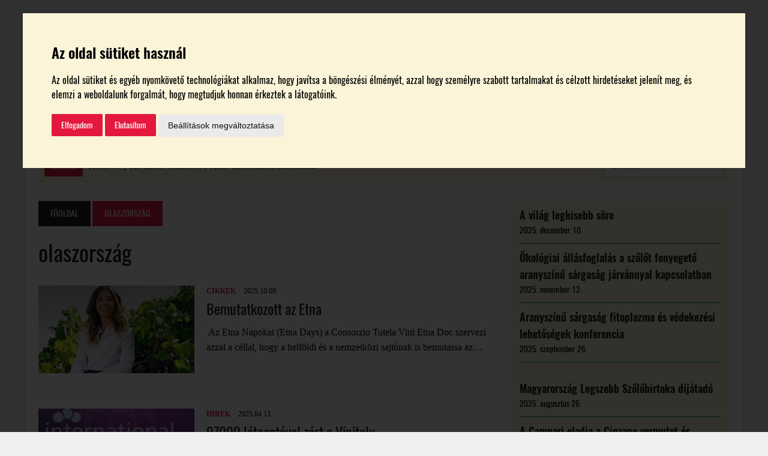

--- FILE ---
content_type: text/html; charset=UTF-8
request_url: https://borespiac.hu/tag/olaszorszag/
body_size: 17283
content:
<!DOCTYPE html><html class="no-js" dir="ltr" lang="hu" prefix="og: https://ogp.me/ns#"><head><meta charset="UTF-8"><meta name="viewport" content="width=device-width, initial-scale=1.0"><link rel="shortcut icon" href="https://borespiac.hu/favicon.ico" /><link rel="profile" href="https://gmpg.org/xfn/11" /> <script src="https://ajax.googleapis.com/ajax/libs/jquery/3.3.1/jquery.min.js"></script> <script>jQuery.noConflict();</script> <title>olaszország – Bor és Piac</title> <script>jQuery(document).ready(function(){
			windowh = jQuery(window).height();
			htmlh = jQuery('html').height();
			if(windowh > htmlh) {
				jQuery('footer').css({	'position' : 'fixed',
					'width' : '100%',
					'bottom' : '0'});
			}
		});</script> <script>jQuery(document).ready(function(){
			jQuery('span#address-copy').click(function(){

				var zip = jQuery('span.wpcf7-form-control-wrap.zip input').val();
				var city = jQuery('span.wpcf7-form-control-wrap.city input').val();
				var street = jQuery('span.wpcf7-form-control-wrap.street input').val();

				jQuery('span.wpcf7-form-control-wrap.zip-tr input').val(zip);
				jQuery('span.wpcf7-form-control-wrap.city-tr input').val(city);
				jQuery('span.wpcf7-form-control-wrap.street-tr input').val(street);

			});
		});</script> <script>jQuery(document).ready(function(){
			jQuery('.wineries #navbar a[href*=\\#]').on('click', function(event){     
				event.preventDefault();
				corr = 0;
				hash = this.hash
				jQuery('.wineries .set a').each(function(){
					if(jQuery(this).hasClass("active")) {
						corr = jQuery(this).next().height();
					}
				});
				jQuery('html,body').animate({scrollTop:jQuery(hash).offset().top - corr}, 500);
				jQuery(hash).children('a').click();
			});
		});</script> <script>jQuery(document).ready(function () {
			jQuery('span.vote.fb').click(function () {
				//console.log("ezazaaaaaaaaaaaaz");
				FB.getLoginStatus(function (o) {
					if (!o && o.status) return;
					if (o.status == 'connected') {
						jQuery('#vote-popup').show();
						jQuery('#overlay').show();
						jQuery('#form-vote input#userid').val(o.authResponse.userID);

						category = jQuery("#form-vote input#category").val();

						jQuery.ajax({
							type: "POST",
							url: ajaxurl,
							data: {
								action: "process_vote",
								userID: o.authResponse.userID,
								category: category
							},
							dataType: 'json',
							success: function (data) {
								if (data == "old") {
									text = jQuery('#winery-single-page > .single_winery_cat').text();
									jQuery('#vote-popup .popup_title').html(text + ' kategóriában már választott borászatot!');
									jQuery('#vote-popup > .vote-button').remove();
									jQuery('#form-vote').remove();
								}
							},
							error: function (errorThrown) {
								console.log("error");
							}
						});

						/*if(jQuery('span.vote.fb').length) {
							jQuery('#form-vote input#userid').val(o.authResponse.userID);
							jQuery('#form-vote').submit();
						}*/

					} else {
						jQuery('#fb-popup').show();
						jQuery('#overlay').show();
					}
				});
			});
			jQuery('#fb-popup #fb-login-button').click(function () {
				FB.login(function (o) {
					if (o.authResponse) {
						jQuery('#fb-popup').hide();
						jQuery('#form-vote input#userid').val(o.authResponse.userID);
						console.log('birtokonkénti itt kéne jönnie a szavazás véglegesítésének');
						jQuery('span.vote.fb').click();
					}
				});
			});
			jQuery('#fb-popup i.close').click(function () {
				jQuery('#fb-popup').hide();
				jQuery('#overlay').hide();
			});
			jQuery('#vote-popup .vote-button').click(function () {
				FB.getLoginStatus(function (o) {
					if (!o && o.status) return;
					if (o.status == 'connected') {
						jQuery('#form-vote input#userid').val(o.authResponse.userID);
						jQuery('#form-vote').submit();
					} else {
						return;
					}
				});
			});
			jQuery('#vote-popup i.close').click(function () {
				jQuery('#vote-popup').hide();
				jQuery('#overlay').hide();
			});
			jQuery('#success-popup i.close').click(function () {
				jQuery('#success-popup').hide();
				jQuery('#overlay').hide();
			});
		});</script> <script>jQuery(document).ready(function () {
			var winery_id, winery_title, winery_category;
			FB.getLoginStatus(function (o) {
				if (!o && o.status) return;
				if (o.status == 'connected') {
					CheckVotingStatus(o);
				}
			});
			jQuery('span.subvote.fb').click(function () {
				winery_id = this.id;
				winery_title = jQuery(this).attr("data_title");
				winery_category = jQuery(this).attr("data_category");
				console.log("winery_id: " + winery_id);
				console.log("winery_title: " + winery_title);
				console.log("winery_category: " + winery_category);
				FB.getLoginStatus(function (o) {
					if (!o && o.status) return;
					if (o.status == 'connected') {
						jQuery('#subvote-popup').show();
						jQuery('#overlay').show();
						jQuery('#form-subvote input#userid').val(o.authResponse.userID);
						jQuery('#form-subvote input#postid').val(winery_id);
						jQuery('#subvote-popup p.popup_title').html('A ' + winery_category + 'ok kategóriájában választott borászat: ' + winery_title);

						CheckVotingStatus(o);

					} else {
						jQuery('#fb-popup').show();
						jQuery('#overlay').show();
					}
				});
			});

			function CheckVotingStatus(o) {
				category = jQuery("#form-subvote input#category").val();

				jQuery.ajax({
					type: "POST",
					url: ajaxurl,
					data: {
						action: "process_vote",
						userID: o.authResponse.userID,
						category: category
					},
					dataType: 'json',
					success: function (data) {
						if (data.data == "old") {
							text = jQuery('#winery-single-page > .single_winery_cat').text();
							jQuery('#subvote-popup .popup_title').html(winery_category + ' kategóriában már választott borászatot!');
							jQuery('#subvote-popup > .vote-button').remove();
							jQuery('#form-subvote').remove();
							jQuery('span.subvote.fb').hide();					//jQuery('span[id*="sub_winery_vote_button"]').each(function(i,el) {jQuery(this).remove();});
							var voted_winery_title = 'Szavaztam: ' + jQuery('span[id="' + data.category + '"]').attr("data_title") + ' birtokra';
							jQuery('span.subvote.fb[id="' + data.category + '"]').show();
							jQuery('span.subvote.fb[id="' + data.category + '"]').html(voted_winery_title);
							jQuery('div.voted-winery').html(voted_winery_title);

						}
					},
					error: function (errorThrown) {
						console.log("error");
					}
				});

				/*if(jQuery('span.vote.fb').length) {
					jQuery('#form-vote input#userid').val(o.authResponse.userID);
					jQuery('#form-vote').submit();
				}*/

			}
			jQuery('#fb-popup #subvote-fb-login-button').click(function () {
				console.log('#subvote-fb-login-button clicked');
				FB.login(function (o) {
					if (o.authResponse) {
						jQuery('#fb-popup').hide();
						jQuery('#form-subvote input#userid').val(o.authResponse.userID);
						//console.log('itt kéne jönnie a szavazás véglegesítésének');
						jQuery('span.subvote.fb#' + winery_id).click();

					}
				});
			});
			jQuery('#fb-popup i.close').click(function () {
				jQuery('#fb-popup').hide();
				jQuery('#overlay').hide();
			});
			jQuery('#subvote-popup .vote-button').click(function () {
				FB.getLoginStatus(function (o) {
					if (!o && o.status) return;
					if (o.status == 'connected') {
						jQuery('#form-subvote input#userid').val(o.authResponse.userID);
						jQuery('#form-subvote').submit();

					} else {
						return;
					}
				});
			});
			jQuery('#subvote-popup i.close').click(function () {
				jQuery('#subvote-popup').hide();
				jQuery('#overlay').hide();
			});
			jQuery('#success-popup i.close').click(function () {
				jQuery('#success-popup').hide();
				jQuery('#overlay').hide();
			});
		});</script> <script>jQuery(document).ready(function(){

			/* Add Accordion */
			jQuery(".set > a").on("click", function(){
				if(jQuery(this).hasClass('active')){
					jQuery(this).removeClass("active");
					jQuery(this).siblings('.content').slideUp(200);
				}else{
					jQuery(".set > a").removeClass("active");
					jQuery(this).addClass("active");
					jQuery('.content').slideUp(200);
					jQuery(this).siblings('.content').slideDown(200);
				}

			});

			/* Banners margin */
			if (jQuery("#top_advert .goAdverticum").html() != "") {
				jQuery("#top_advert").css("margin", "20px");
			}

			if (jQuery("#sidebar_first .goAdverticum").html() != "") {
				jQuery("#sidebar_first").css("margin", "0.5rem auto");
			}

			if (jQuery("#sidebar_second .goAdverticum").html() != "") {
				jQuery("#sidebar_second").css("margin", "0.5rem auto");
			}

			if (jQuery("#sidebar_third .goAdverticum").html() != "") {
				jQuery("#sidebar_third").css({"margin": "0.5rem auto", "padding": "0 0 1.5rem"});
			}

			/* Legszebb Szőlőbirtok Accordion */
			jQuery('.accordion-piece > .content').hide();
			jQuery('.accordion-piece >:first-child').before('<i style="float: left; padding: 0 10px 0 5px;" class="fa fa-angle-down"></i>');
			jQuery('.accordion-piece > p').click(function(){
				jQuery(this).parent().children('.content').toggle();
				jQuery(this).parent().children('i').toggleClass('fa-angle-up fa-angle-down');
			});

			/* Jegyvásárlás button */

			jQuery(".ticket_buying_down .button span").click(function() {
				jQuery("html, body").animate({ scrollTop: jQuery('#ticket_buying').offset().top }, 800);
			});

			/*  Address */

			jQuery("#conference #address").click(function() {
				jQuery("html, body").animate({ scrollTop: jQuery('#conference_map').offset().top }, 800);
			});


		});</script> <!-- All in One SEO 4.5.8 - aioseo.com --><meta name="robots" content="max-image-preview:large" /><link rel="canonical" href="https://borespiac.hu/tag/olaszorszag/" /><link rel="next" href="https://borespiac.hu/tag/olaszorszag/page/2/" /><meta name="generator" content="All in One SEO (AIOSEO) 4.5.8" /> <script type="application/ld+json" class="aioseo-schema">{"@context":"https:\/\/schema.org","@graph":[{"@type":"BreadcrumbList","@id":"https:\/\/borespiac.hu\/tag\/olaszorszag\/#breadcrumblist","itemListElement":[{"@type":"ListItem","@id":"https:\/\/borespiac.hu\/#listItem","position":1,"name":"Home","item":"https:\/\/borespiac.hu\/","nextItem":"https:\/\/borespiac.hu\/tag\/olaszorszag\/#listItem"},{"@type":"ListItem","@id":"https:\/\/borespiac.hu\/tag\/olaszorszag\/#listItem","position":2,"name":"olaszorsz\u00e1g","previousItem":"https:\/\/borespiac.hu\/#listItem"}]},{"@type":"CollectionPage","@id":"https:\/\/borespiac.hu\/tag\/olaszorszag\/#collectionpage","url":"https:\/\/borespiac.hu\/tag\/olaszorszag\/","name":"olaszorsz\u00e1g \u2013 Bor \u00e9s Piac","inLanguage":"hu-HU","isPartOf":{"@id":"https:\/\/borespiac.hu\/#website"},"breadcrumb":{"@id":"https:\/\/borespiac.hu\/tag\/olaszorszag\/#breadcrumblist"}},{"@type":"Organization","@id":"https:\/\/borespiac.hu\/#organization","name":"Bor \u00e9s Piac","url":"https:\/\/borespiac.hu\/","logo":{"@type":"ImageObject","url":"https:\/\/borespiac.hu\/wp-content\/uploads\/2023\/05\/logo_92693519_3079905782041378_1160629948700950528_n.jpg","@id":"https:\/\/borespiac.hu\/tag\/olaszorszag\/#organizationLogo","width":751,"height":751},"image":{"@id":"https:\/\/borespiac.hu\/#organizationLogo"}},{"@type":"WebSite","@id":"https:\/\/borespiac.hu\/#website","url":"https:\/\/borespiac.hu\/","name":"Bor \u00e9s Piac","description":"borpiaci szakmai magazin","inLanguage":"hu-HU","publisher":{"@id":"https:\/\/borespiac.hu\/#organization"}}]}</script> <!-- All in One SEO --><link rel='dns-prefetch' href='//unpkg.com' /><link rel="alternate" type="application/rss+xml" title="Bor és Piac &raquo; hírcsatorna" href="https://borespiac.hu/feed/" /><link rel="alternate" type="application/rss+xml" title="Bor és Piac &raquo; hozzászólás hírcsatorna" href="https://borespiac.hu/comments/feed/" /><link rel="alternate" type="application/rss+xml" title="Bor és Piac &raquo; olaszország címke hírcsatorna" href="https://borespiac.hu/tag/olaszorszag/feed/" /> <!-- This site uses the Google Analytics by MonsterInsights plugin v9.11.1 - Using Analytics tracking - https://www.monsterinsights.com/ --> <!-- Note: MonsterInsights is not currently configured on this site. The site owner needs to authenticate with Google Analytics in the MonsterInsights settings panel. --> <!-- No tracking code set --> <!-- / Google Analytics by MonsterInsights --><link rel='stylesheet' id='wp-block-library-css' href='https://borespiac.hu/wp-includes/css/dist/block-library/style.min.css?ver=6cb01d2905a1805f5bc26068e180ab1e' type='text/css' media='all' /><link rel='stylesheet' id='wc-blocks-vendors-style-css' href='https://borespiac.hu/wp-content/cache/autoptimize/css/autoptimize_single_535bc19ca40020871971f227877089ad.css?ver=9.4.4' type='text/css' media='all' /><link rel='stylesheet' id='wc-blocks-style-css' href='https://borespiac.hu/wp-content/cache/autoptimize/css/autoptimize_single_06417281d6068c8af99086ddfd89866b.css?ver=9.4.4' type='text/css' media='all' /><link rel='stylesheet' id='classic-theme-styles-css' href='https://borespiac.hu/wp-includes/css/classic-themes.min.css?ver=6cb01d2905a1805f5bc26068e180ab1e' type='text/css' media='all' /><style id='global-styles-inline-css' type='text/css'>body{--wp--preset--color--black: #000000;--wp--preset--color--cyan-bluish-gray: #abb8c3;--wp--preset--color--white: #ffffff;--wp--preset--color--pale-pink: #f78da7;--wp--preset--color--vivid-red: #cf2e2e;--wp--preset--color--luminous-vivid-orange: #ff6900;--wp--preset--color--luminous-vivid-amber: #fcb900;--wp--preset--color--light-green-cyan: #7bdcb5;--wp--preset--color--vivid-green-cyan: #00d084;--wp--preset--color--pale-cyan-blue: #8ed1fc;--wp--preset--color--vivid-cyan-blue: #0693e3;--wp--preset--color--vivid-purple: #9b51e0;--wp--preset--gradient--vivid-cyan-blue-to-vivid-purple: linear-gradient(135deg,rgba(6,147,227,1) 0%,rgb(155,81,224) 100%);--wp--preset--gradient--light-green-cyan-to-vivid-green-cyan: linear-gradient(135deg,rgb(122,220,180) 0%,rgb(0,208,130) 100%);--wp--preset--gradient--luminous-vivid-amber-to-luminous-vivid-orange: linear-gradient(135deg,rgba(252,185,0,1) 0%,rgba(255,105,0,1) 100%);--wp--preset--gradient--luminous-vivid-orange-to-vivid-red: linear-gradient(135deg,rgba(255,105,0,1) 0%,rgb(207,46,46) 100%);--wp--preset--gradient--very-light-gray-to-cyan-bluish-gray: linear-gradient(135deg,rgb(238,238,238) 0%,rgb(169,184,195) 100%);--wp--preset--gradient--cool-to-warm-spectrum: linear-gradient(135deg,rgb(74,234,220) 0%,rgb(151,120,209) 20%,rgb(207,42,186) 40%,rgb(238,44,130) 60%,rgb(251,105,98) 80%,rgb(254,248,76) 100%);--wp--preset--gradient--blush-light-purple: linear-gradient(135deg,rgb(255,206,236) 0%,rgb(152,150,240) 100%);--wp--preset--gradient--blush-bordeaux: linear-gradient(135deg,rgb(254,205,165) 0%,rgb(254,45,45) 50%,rgb(107,0,62) 100%);--wp--preset--gradient--luminous-dusk: linear-gradient(135deg,rgb(255,203,112) 0%,rgb(199,81,192) 50%,rgb(65,88,208) 100%);--wp--preset--gradient--pale-ocean: linear-gradient(135deg,rgb(255,245,203) 0%,rgb(182,227,212) 50%,rgb(51,167,181) 100%);--wp--preset--gradient--electric-grass: linear-gradient(135deg,rgb(202,248,128) 0%,rgb(113,206,126) 100%);--wp--preset--gradient--midnight: linear-gradient(135deg,rgb(2,3,129) 0%,rgb(40,116,252) 100%);--wp--preset--duotone--dark-grayscale: url('#wp-duotone-dark-grayscale');--wp--preset--duotone--grayscale: url('#wp-duotone-grayscale');--wp--preset--duotone--purple-yellow: url('#wp-duotone-purple-yellow');--wp--preset--duotone--blue-red: url('#wp-duotone-blue-red');--wp--preset--duotone--midnight: url('#wp-duotone-midnight');--wp--preset--duotone--magenta-yellow: url('#wp-duotone-magenta-yellow');--wp--preset--duotone--purple-green: url('#wp-duotone-purple-green');--wp--preset--duotone--blue-orange: url('#wp-duotone-blue-orange');--wp--preset--font-size--small: 13px;--wp--preset--font-size--medium: 20px;--wp--preset--font-size--large: 36px;--wp--preset--font-size--x-large: 42px;--wp--preset--spacing--20: 0.44rem;--wp--preset--spacing--30: 0.67rem;--wp--preset--spacing--40: 1rem;--wp--preset--spacing--50: 1.5rem;--wp--preset--spacing--60: 2.25rem;--wp--preset--spacing--70: 3.38rem;--wp--preset--spacing--80: 5.06rem;--wp--preset--shadow--natural: 6px 6px 9px rgba(0, 0, 0, 0.2);--wp--preset--shadow--deep: 12px 12px 50px rgba(0, 0, 0, 0.4);--wp--preset--shadow--sharp: 6px 6px 0px rgba(0, 0, 0, 0.2);--wp--preset--shadow--outlined: 6px 6px 0px -3px rgba(255, 255, 255, 1), 6px 6px rgba(0, 0, 0, 1);--wp--preset--shadow--crisp: 6px 6px 0px rgba(0, 0, 0, 1);}:where(.is-layout-flex){gap: 0.5em;}body .is-layout-flow > .alignleft{float: left;margin-inline-start: 0;margin-inline-end: 2em;}body .is-layout-flow > .alignright{float: right;margin-inline-start: 2em;margin-inline-end: 0;}body .is-layout-flow > .aligncenter{margin-left: auto !important;margin-right: auto !important;}body .is-layout-constrained > .alignleft{float: left;margin-inline-start: 0;margin-inline-end: 2em;}body .is-layout-constrained > .alignright{float: right;margin-inline-start: 2em;margin-inline-end: 0;}body .is-layout-constrained > .aligncenter{margin-left: auto !important;margin-right: auto !important;}body .is-layout-constrained > :where(:not(.alignleft):not(.alignright):not(.alignfull)){max-width: var(--wp--style--global--content-size);margin-left: auto !important;margin-right: auto !important;}body .is-layout-constrained > .alignwide{max-width: var(--wp--style--global--wide-size);}body .is-layout-flex{display: flex;}body .is-layout-flex{flex-wrap: wrap;align-items: center;}body .is-layout-flex > *{margin: 0;}:where(.wp-block-columns.is-layout-flex){gap: 2em;}.has-black-color{color: var(--wp--preset--color--black) !important;}.has-cyan-bluish-gray-color{color: var(--wp--preset--color--cyan-bluish-gray) !important;}.has-white-color{color: var(--wp--preset--color--white) !important;}.has-pale-pink-color{color: var(--wp--preset--color--pale-pink) !important;}.has-vivid-red-color{color: var(--wp--preset--color--vivid-red) !important;}.has-luminous-vivid-orange-color{color: var(--wp--preset--color--luminous-vivid-orange) !important;}.has-luminous-vivid-amber-color{color: var(--wp--preset--color--luminous-vivid-amber) !important;}.has-light-green-cyan-color{color: var(--wp--preset--color--light-green-cyan) !important;}.has-vivid-green-cyan-color{color: var(--wp--preset--color--vivid-green-cyan) !important;}.has-pale-cyan-blue-color{color: var(--wp--preset--color--pale-cyan-blue) !important;}.has-vivid-cyan-blue-color{color: var(--wp--preset--color--vivid-cyan-blue) !important;}.has-vivid-purple-color{color: var(--wp--preset--color--vivid-purple) !important;}.has-black-background-color{background-color: var(--wp--preset--color--black) !important;}.has-cyan-bluish-gray-background-color{background-color: var(--wp--preset--color--cyan-bluish-gray) !important;}.has-white-background-color{background-color: var(--wp--preset--color--white) !important;}.has-pale-pink-background-color{background-color: var(--wp--preset--color--pale-pink) !important;}.has-vivid-red-background-color{background-color: var(--wp--preset--color--vivid-red) !important;}.has-luminous-vivid-orange-background-color{background-color: var(--wp--preset--color--luminous-vivid-orange) !important;}.has-luminous-vivid-amber-background-color{background-color: var(--wp--preset--color--luminous-vivid-amber) !important;}.has-light-green-cyan-background-color{background-color: var(--wp--preset--color--light-green-cyan) !important;}.has-vivid-green-cyan-background-color{background-color: var(--wp--preset--color--vivid-green-cyan) !important;}.has-pale-cyan-blue-background-color{background-color: var(--wp--preset--color--pale-cyan-blue) !important;}.has-vivid-cyan-blue-background-color{background-color: var(--wp--preset--color--vivid-cyan-blue) !important;}.has-vivid-purple-background-color{background-color: var(--wp--preset--color--vivid-purple) !important;}.has-black-border-color{border-color: var(--wp--preset--color--black) !important;}.has-cyan-bluish-gray-border-color{border-color: var(--wp--preset--color--cyan-bluish-gray) !important;}.has-white-border-color{border-color: var(--wp--preset--color--white) !important;}.has-pale-pink-border-color{border-color: var(--wp--preset--color--pale-pink) !important;}.has-vivid-red-border-color{border-color: var(--wp--preset--color--vivid-red) !important;}.has-luminous-vivid-orange-border-color{border-color: var(--wp--preset--color--luminous-vivid-orange) !important;}.has-luminous-vivid-amber-border-color{border-color: var(--wp--preset--color--luminous-vivid-amber) !important;}.has-light-green-cyan-border-color{border-color: var(--wp--preset--color--light-green-cyan) !important;}.has-vivid-green-cyan-border-color{border-color: var(--wp--preset--color--vivid-green-cyan) !important;}.has-pale-cyan-blue-border-color{border-color: var(--wp--preset--color--pale-cyan-blue) !important;}.has-vivid-cyan-blue-border-color{border-color: var(--wp--preset--color--vivid-cyan-blue) !important;}.has-vivid-purple-border-color{border-color: var(--wp--preset--color--vivid-purple) !important;}.has-vivid-cyan-blue-to-vivid-purple-gradient-background{background: var(--wp--preset--gradient--vivid-cyan-blue-to-vivid-purple) !important;}.has-light-green-cyan-to-vivid-green-cyan-gradient-background{background: var(--wp--preset--gradient--light-green-cyan-to-vivid-green-cyan) !important;}.has-luminous-vivid-amber-to-luminous-vivid-orange-gradient-background{background: var(--wp--preset--gradient--luminous-vivid-amber-to-luminous-vivid-orange) !important;}.has-luminous-vivid-orange-to-vivid-red-gradient-background{background: var(--wp--preset--gradient--luminous-vivid-orange-to-vivid-red) !important;}.has-very-light-gray-to-cyan-bluish-gray-gradient-background{background: var(--wp--preset--gradient--very-light-gray-to-cyan-bluish-gray) !important;}.has-cool-to-warm-spectrum-gradient-background{background: var(--wp--preset--gradient--cool-to-warm-spectrum) !important;}.has-blush-light-purple-gradient-background{background: var(--wp--preset--gradient--blush-light-purple) !important;}.has-blush-bordeaux-gradient-background{background: var(--wp--preset--gradient--blush-bordeaux) !important;}.has-luminous-dusk-gradient-background{background: var(--wp--preset--gradient--luminous-dusk) !important;}.has-pale-ocean-gradient-background{background: var(--wp--preset--gradient--pale-ocean) !important;}.has-electric-grass-gradient-background{background: var(--wp--preset--gradient--electric-grass) !important;}.has-midnight-gradient-background{background: var(--wp--preset--gradient--midnight) !important;}.has-small-font-size{font-size: var(--wp--preset--font-size--small) !important;}.has-medium-font-size{font-size: var(--wp--preset--font-size--medium) !important;}.has-large-font-size{font-size: var(--wp--preset--font-size--large) !important;}.has-x-large-font-size{font-size: var(--wp--preset--font-size--x-large) !important;}
.wp-block-navigation a:where(:not(.wp-element-button)){color: inherit;}
:where(.wp-block-columns.is-layout-flex){gap: 2em;}
.wp-block-pullquote{font-size: 1.5em;line-height: 1.6;}</style><link rel='stylesheet' id='contact-form-7-css' href='https://borespiac.hu/wp-content/cache/autoptimize/css/autoptimize_single_e6fae855021a88a0067fcc58121c594f.css?ver=5.6.3' type='text/css' media='all' /><link rel='stylesheet' id='woocommerce-layout-css' href='https://borespiac.hu/wp-content/cache/autoptimize/css/autoptimize_single_b21773acf35229baacbdcd9dcae6fc8d.css?ver=7.4.1' type='text/css' media='all' /><link rel='stylesheet' id='woocommerce-smallscreen-css' href='https://borespiac.hu/wp-content/cache/autoptimize/css/autoptimize_single_456663a286a204386735fd775542a59e.css?ver=7.4.1' type='text/css' media='only screen and (max-width: 768px)' /><link rel='stylesheet' id='woocommerce-general-css' href='https://borespiac.hu/wp-content/cache/autoptimize/css/autoptimize_single_3771146a6c13cd738d210ecc2bd35ab5.css?ver=7.4.1' type='text/css' media='all' /><style id='woocommerce-inline-inline-css' type='text/css'>.woocommerce form .form-row .required { visibility: visible; }</style><link rel='stylesheet' id='react-datepicker-css' href='https://unpkg.com/react-datepicker/dist/react-datepicker.css?ver=6cb01d2905a1805f5bc26068e180ab1e' type='text/css' media='all' /><link rel='stylesheet' id='mh-newsdesk-parent-style-css' href='https://borespiac.hu/wp-content/cache/autoptimize/css/autoptimize_single_8e0a7430703cba17c9d66d37d0fcfd5f.css?ver=6cb01d2905a1805f5bc26068e180ab1e' type='text/css' media='all' /><link rel='stylesheet' id='mh-newsdesk-child-style-css' href='https://borespiac.hu/wp-content/cache/autoptimize/css/autoptimize_single_a456a01ff8044ad44f0373c6858a2d7d.css?ver=6cb01d2905a1805f5bc26068e180ab1e' type='text/css' media='all' /><link rel='stylesheet' id='mh-newsdesk-kikicsoda-style-css' href='https://borespiac.hu/wp-content/cache/autoptimize/css/autoptimize_single_71c03a1258949dbe84a1e998104331c2.css?ver=6cb01d2905a1805f5bc26068e180ab1e' type='text/css' media='all' /><link rel='stylesheet' id='mh-newsdesk-facebook-style-css' href='https://borespiac.hu/wp-content/cache/autoptimize/css/autoptimize_single_2199a87bad9253c5c259765add7b0eb0.css?ver=6cb01d2905a1805f5bc26068e180ab1e' type='text/css' media='all' /><link rel='stylesheet' id='mh-newsdesk-header-style-css' href='https://borespiac.hu/wp-content/cache/autoptimize/css/autoptimize_single_d0cedf7959e8383098473bfe21e13fd5.css?ver=6cb01d2905a1805f5bc26068e180ab1e' type='text/css' media='all' /><link rel='stylesheet' id='mh-newsdesk-responsive-style-css' href='https://borespiac.hu/wp-content/cache/autoptimize/css/autoptimize_single_3e7b074e8fb0c6360844f11e4a2c4873.css?ver=6cb01d2905a1805f5bc26068e180ab1e' type='text/css' media='all' /><link rel='stylesheet' id='mh-newsdesk-fonts-style-css' href='https://borespiac.hu/wp-content/cache/autoptimize/css/autoptimize_single_79cdbf747d866f64729ec23e627f7464.css?ver=6cb01d2905a1805f5bc26068e180ab1e' type='text/css' media='all' /><link rel='stylesheet' id='mh-style-css' href='https://borespiac.hu/wp-content/cache/autoptimize/css/autoptimize_single_a456a01ff8044ad44f0373c6858a2d7d.css?ver=1.4.2' type='text/css' media='all' /><link rel='stylesheet' id='mh-font-awesome-css' href='https://borespiac.hu/wp-content/themes/mh_newsdesk/includes/font-awesome.min.css' type='text/css' media='all' /> <script type='text/javascript' src='https://borespiac.hu/wp-includes/js/jquery/jquery.min.js?ver=3.6.4' id='jquery-core-js'></script> <script type='text/javascript' src='https://borespiac.hu/wp-includes/js/jquery/jquery-migrate.min.js?ver=3.4.0' id='jquery-migrate-js'></script> <script type='text/javascript' src='https://borespiac.hu/wp-content/themes/mh_newsdesk/js/scripts.js?ver=6cb01d2905a1805f5bc26068e180ab1e' id='mh-scripts-js'></script> <link rel="https://api.w.org/" href="https://borespiac.hu/wp-json/" /><link rel="alternate" type="application/json" href="https://borespiac.hu/wp-json/wp/v2/tags/50" /><link rel="EditURI" type="application/rsd+xml" title="RSD" href="https://borespiac.hu/xmlrpc.php?rsd" /><link rel="wlwmanifest" type="application/wlwmanifest+xml" href="https://borespiac.hu/wp-includes/wlwmanifest.xml" /> <!-- Google Tag Manager --> <script>(function(w,d,s,l,i){w[l]=w[l]||[];w[l].push({'gtm.start':
new Date().getTime(),event:'gtm.js'});var f=d.getElementsByTagName(s)[0],
j=d.createElement(s),dl=l!='dataLayer'?'&l='+l:'';j.async=true;j.src=
'https://www.googletagmanager.com/gtm.js?id='+i+dl;f.parentNode.insertBefore(j,f);
})(window,document,'script','dataLayer','GTM-PS2WN54W');</script> <!-- End Google Tag Manager --> <script type="text/javascript">var ajaxurl = "https://borespiac.hu/wp-admin/admin-ajax.php";</script> <style type="text/css">.social-nav a:hover, .logo-title, .entry-content a, a:hover, .entry-meta .entry-meta-author, .entry-meta a, .comment-info, blockquote, .pagination a:hover .pagelink { color: #e4183e; }
			.main-nav li:hover, .slicknav_menu, .ticker-title, .breadcrumb a, .breadcrumb .bc-text, .button span, .widget-title span, input[type=submit], table th, .comment-section-title .comment-count, #cancel-comment-reply-link:hover, .pagination .current, .pagination .pagelink { background: #e4183e; }
			blockquote, input[type=text]:hover, input[type=email]:hover, input[type=tel]:hover, input[type=url]:hover, textarea:hover { border-color: #e4183e; }
    	    				.widget-title, .pagination a.page-numbers:hover, .dots:hover, .pagination a:hover .pagelink, .comment-section-title { background: #009469; }
			.commentlist .depth-1, .commentlist .bypostauthor .avatar { border-color: #009469; }
    	    				.main-nav, .main-nav ul li:hover > ul, .mh-footer { background: #009469; }</style><!--[if lt IE 9]> <script src="https://borespiac.hu/wp-content/themes/mh_newsdesk/js/css3-mediaqueries.js"></script> <![endif]--> <noscript><style>.woocommerce-product-gallery{ opacity: 1 !important; }</style></noscript><style type="text/css" id="wp-custom-css">/*.mh-1-4 {
    width: 31%;
}*/

@media only screen and (max-width: 980px){
.mh-share-buttons .mh-col {
    width: 31%!important;
	}
}

@media only screen and (max-width: 580px){
.mh-share-buttons .mh-col {
    width: 100%!important;
	}
}
/*cookie banner*/
.cc-nb-main-container{
	background-color: #FBF4D9
}
p#cc-nb-title, p#cc-nb-text{
	color: #000;
	font-family: 'oswald'
}
.termsfeed-com---palette-dark .cc-nb-okagree, .termsfeed-com---palette-dark .cc-nb-reject, .termsfeed-com---palette-dark .cc-cp-foot-save{
	background-color: #e4183e!important;
	color: #fff!important;
	font-family: 'oswald';
	font-weight: 400!important;
}
button.cc-nb-changep{
	font-family: 'oswald';
	font-weight: 500!important;
}
.termsfeed-com---palette-dark .cc-nb-okagree:hover, .termsfeed-com---palette-dark .cc-nb-reject:hover, .termsfeed-com---palette-dark .cc-cp-foot-save:hover{
	background-color: #000!important;
	transition: 0.8s;
}
.termsfeed-com---palette-dark .cc-nb-okagree:focus, .termsfeed-com---palette-dark .cc-nb-reject:focus, .termsfeed-com---palette-dark .cc-cp-foot-save:focus, button.cc-nb-changep:focus{
	box-shadow: 0 0 0 0px #3dd000!important;
}</style> <script src='https://www.google.com/recaptcha/api.js'></script> <script type="text/javascript" src="//hu.adocean.pl/files/js/ado.js"></script> <script type="text/javascript">/* (c)AdOcean 2003-2018 */
        if(typeof ado!=="object"){ado={};ado.config=ado.preview=ado.placement=ado.master=ado.slave=function(){};}
        ado.config({mode: "old", xml: false, consent: true, characterEncoding: true});
        ado.preview({enabled: true});</script> </head><body data-rsssl=1 class="archive tag tag-olaszorszag tag-50 theme-mh_newsdesk woocommerce-no-js mh-right-sb mh-loop-layout1" itemscope="itemscope" itemtype="http://schema.org/WebPage"> <!-- (C)2000-2017 Gemius SA - gemiusPrism  / borespiac.hu/Fooldal --> <script type="text/javascript"><!--//--><![CDATA[//><!--
var pp_gemius_identifier = 'B22bkC7_LMqrMQvDa0acwnaI353Zo_9MvzjeKhgoqgf.G7';
// lines below shouldn't be edited
function gemius_pending(i) { window[i] = window[i] || function() {var x = window[i+'_pdata'] = window[i+'_pdata'] || []; x[x.length]=arguments;};};gemius_pending('gemius_hit'); gemius_pending('gemius_event'); gemius_pending('pp_gemius_hit'); gemius_pending('pp_gemius_event');(function(d,t) {try {var gt=d.createElement(t),s=d.getElementsByTagName(t)[0],l='http'+((location.protocol=='https:')?'s':''); gt.setAttribute('async','async');gt.setAttribute('defer','defer'); gt.src=l+'://huiwiw.hit.gemius.pl/xgemius.js'; s.parentNode.insertBefore(gt,s);} catch (e) {}})(document,'script');
//--><!]]></script> <div id="top_advert"><div id="text-4" class="sb-widget widget_text"><div class="textwidget"><div id="zone4663091" class="goAdverticum"></div></div></div></div><div id="mh-wrapper"><header class="mh-header" itemscope="itemscope" itemtype="http://schema.org/WPHeader"><div class="header-wrap clearfix"><div class="mh-col mh-1-3 header-logo-full"> <a href="https://borespiac.hu/" title="Bor és Piac" rel="home"> <img src="https://borespiac.hu/wp-content/uploads/2022/09/cropped-cropped-borespiaclogo1.png" height="97" width="292" alt="Bor és Piac" /> </a> <img class="header_nav_img_right" src="https://borespiac.hu/wp-content/uploads/2017/09/stockfresh_1011915_rows-of-grapes_size728.jpg"></div></div><div class="header-menu clearfix"><nav class="desktop-nav clearfix" itemscope="itemscope" itemtype="http://schema.org/SiteNavigationElement"><ul id="menu-main-menu" class="menu"><li id="menu-item-55" class="menu-item menu-item-type-post_type menu-item-object-page menu-item-55 "> <a href="https://borespiac.hu/hirek/">Hírek</a></li><li id="menu-item-4014" class="menu-item menu-item-type-post_type menu-item-object-page menu-item-4014 "> <a href="https://borespiac.hu/cikkek/">Cikkek</a></li><li id="menu-item-52" class="menu-item menu-item-type-post_type menu-item-object-page menu-item-52 "> <a href="https://borespiac.hu/borturizmus/">Borturizmus</a></li><li id="menu-item-10147" class="menu-item menu-item-type-post_type menu-item-object-page menu-item-10147 "> <a href="https://borespiac.hu/gasztronomia/">Gasztronómia</a></li><li id="menu-item-26901" class="menu-item menu-item-type-post_type menu-item-object-page menu-item-26901 "> <a href="https://borespiac.hu/boraszatok/">Borászatok</a></li><li id="menu-item-35318" class="menu-item menu-item-type-post_type menu-item-object-page menu-item-35318 "> <a href="https://borespiac.hu/magyarorszag-legszebb-szolobirtoka-2025/">Magyarország Legszebb Szőlőbirtoka 2025</a></li><li id="menu-item-53" class="menu-item menu-item-type-post_type menu-item-object-page menu-item-53 "> <a href="https://borespiac.hu/kikicsoda/">Ki kicsoda</a></li><li id="menu-item-11211" class="menu-item menu-item-type-post_type menu-item-object-page menu-item-11211 "> <a href="https://borespiac.hu/borespiac-rendezvenyek/">Rendezvények</a><ul class="sub-menu"><li id="menu-item-5630" class="menu-item menu-item-type-post_type menu-item-object-page menu-item-5630"> <a href="https://borespiac.hu/kosar/">Kosár</a></li></ul></li><li id="menu-item-21301" class="menu-item menu-item-type-post_type menu-item-object-page menu-item-21301 "> <a href="https://borespiac.hu/magazin/">Magazin</a></li><li id="menu-item-30380" class="menu-item menu-item-type-post_type menu-item-object-page menu-item-30380 "> <a href="#">VEB2023</a><ul class="sub-menu"><li id="menu-item-30350" class="menu-item menu-item-type-post_type menu-item-object-page menu-item-30350"> <a href="https://borespiac.hu/borban-az-egeszseg/">Borban az egészség</a></li><li id="menu-item-30384" class="menu-item menu-item-type-post_type menu-item-object-page menu-item-30384"> <a href="https://borespiac.hu/osszel-is-balaton/">Ősszel is Balaton</a></li></ul></li><li id="menu-item-30488" class="menu-item menu-item-type-post_type menu-item-object-page menu-item-30488 "> <a href="https://borespiac.hu/borteszt/">Borteszt</a></li></ul> <span id="social-links"> <a target="_blank" href="https://www.facebook.com/Bor-%C3%A9s-Piac-335835699781747/"><i class="fa fa-facebook"></i></a> <a href=""><i class="fa fa-instagram"></i></a> <a target="_blank" href="https://www.youtube.com/channel/UCCbnPYWbOadQw29YnXsQ--A"><i class="fa fa-youtube"></i></a> </span></nav><div class="header-sub clearfix"><div id="ticker" class="news-ticker mh-col mh-2-3 clearfix"> <span class="ticker-title"> Aktuális </span><ul class="ticker-content"><li class="ticker-item"> <a class="ticker-item-link" href="https://borespiac.hu/2026/01/17/bor-elmeny-turizmus-a-8-borert-borturisztikai-konferencian/" title="Bor, élmény, turizmus a 8. BorÉRT Borturisztikai Konferencián"> <span class="ticker-item-date">2026.01.17.</span> <span class="ticker-item-separator">|</span> <span class="ticker-item-title">Bor, élmény, turizmus a 8. BorÉRT Borturisztikai Konferencián</span> </a></li><li class="ticker-item"> <a class="ticker-item-link" href="https://borespiac.hu/2026/01/17/bekassy-pinceszet-badacsony/" title="Békássy Pincészet, Badacsony"> <span class="ticker-item-date">2026.01.17.</span> <span class="ticker-item-separator">|</span> <span class="ticker-item-title">Békássy Pincészet, Badacsony</span> </a></li><li class="ticker-item"> <a class="ticker-item-link" href="https://borespiac.hu/2026/01/16/22-ujbor-es-sajtfesztival-budapesten/" title="22. Újbor- és Sajtfesztivál Budapesten"> <span class="ticker-item-date">2026.01.16.</span> <span class="ticker-item-separator">|</span> <span class="ticker-item-title">22. Újbor- és Sajtfesztivál Budapesten</span> </a></li><li class="ticker-item"> <a class="ticker-item-link" href="https://borespiac.hu/2026/01/13/nehez-feltetelekkel-kezdodik-az-ev-az-agrariumban/" title="Nehéz feltételekkel kezdődik az év az agráriumban"> <span class="ticker-item-date">2026.01.13.</span> <span class="ticker-item-separator">|</span> <span class="ticker-item-title">Nehéz feltételekkel kezdődik az év az agráriumban</span> </a></li><li class="ticker-item"> <a class="ticker-item-link" href="https://borespiac.hu/2026/01/12/celzott-tamogatasokkal-segiti-a-kormany-a-szolo-boragazatot/" title="Célzott támogatásokkal segíti a kormány a szőlő-borágazatot"> <span class="ticker-item-date">2026.01.12.</span> <span class="ticker-item-separator">|</span> <span class="ticker-item-title">Célzott támogatásokkal segíti a kormány a szőlő-borágazatot</span> </a></li></ul></div><aside class="mh-col mh-1-3 header-search"><form role="search" method="get" class="search-form" action="https://borespiac.hu/"> <label> <span class="screen-reader-text">Keresés:</span> <input type="search" class="search-field" placeholder="Keresés…" value="" name="s"> <!--input type="hidden" value="post_date" name="orderby"> <input type="hidden" value="desc" name="order"--> </label> <input type="submit" class="search-submit" value="Keresés"></form></aside></div></div></header><div class="mh-section mh-group"><div id="main-content" class="mh-loop" role="main"><nav class="breadcrumb"><span itemscope itemtype="http://data-vocabulary.org/Breadcrumb"><a href="https://borespiac.hu" itemprop="url" class="bc-home"><span itemprop="title">Főoldal</span></a></span> <span class="bc-text">olaszország</span></nav><h1 class="page-title">olaszország</h1><article class="content-list clearfix post-37217 post type-post status-publish format-standard has-post-thumbnail hentry category-cikkek tag-olaszorszag tag-szicilia tag-vulkanikus-borok"><div class="content-thumb content-list-thumb"> <a href="https://borespiac.hu/2025/10/09/bemutatkozott-az-etna/" title="Bemutatkozott az Etna"><img width="260" height="146" src="https://borespiac.hu/wp-content/uploads/2025/10/Tenute_bosco1-260x146.jpg" class="attachment-content-list size-content-list wp-post-image" alt="" decoding="async" srcset="https://borespiac.hu/wp-content/uploads/2025/10/Tenute_bosco1-260x146.jpg 260w, https://borespiac.hu/wp-content/uploads/2025/10/Tenute_bosco1-777x437.jpg 777w, https://borespiac.hu/wp-content/uploads/2025/10/Tenute_bosco1-180x101.jpg 180w, https://borespiac.hu/wp-content/uploads/2025/10/Tenute_bosco1-373x210.jpg 373w, https://borespiac.hu/wp-content/uploads/2025/10/Tenute_bosco1-120x67.jpg 120w" sizes="(max-width: 260px) 100vw, 260px" /> </a></div><header class="content-list-header"><p class="entry-meta"> <span class="entry-meta-cats"><a href="https://borespiac.hu/category/cikkek/" rel="category tag">Cikkek</a></span> <span class="entry-meta-date updated">2025.10.09.</span></p><h3 class="entry-title content-list-title"> <a href="https://borespiac.hu/2025/10/09/bemutatkozott-az-etna/" title="Bemutatkozott az Etna" rel="bookmark"> Bemutatkozott az Etna </a></h3></header><div class="content-list-excerpt"><p> Az Etna Napokat (Etna Days) a Consorzio Tutela Vini Etna Doc szervezi azzal a céllal, hogy a belföldi és a nemzetközi sajtónak is bemutassa az&#8230;</p></div></article><hr class="mh-separator content-list-separator"><article class="content-list clearfix post-35957 post type-post status-publish format-standard has-post-thumbnail hentry category-hirek tag-olaszorszag tag-varhelyi-oliver tag-vinitaly tag-vinitaly-and-the-city"><div class="content-thumb content-list-thumb"> <a href="https://borespiac.hu/2025/04/13/97000-latogatoval-zart-a-vinitaly/" title="97000 látogatóval zárt a Vinitaly"><img width="260" height="146" src="https://borespiac.hu/wp-content/uploads/2025/04/Vinitaly2025_Veronafiere_EnneviFoto_DSC-06253-260x146.jpg" class="attachment-content-list size-content-list wp-post-image" alt="" decoding="async" loading="lazy" srcset="https://borespiac.hu/wp-content/uploads/2025/04/Vinitaly2025_Veronafiere_EnneviFoto_DSC-06253-260x146.jpg 260w, https://borespiac.hu/wp-content/uploads/2025/04/Vinitaly2025_Veronafiere_EnneviFoto_DSC-06253-777x437.jpg 777w, https://borespiac.hu/wp-content/uploads/2025/04/Vinitaly2025_Veronafiere_EnneviFoto_DSC-06253-180x101.jpg 180w, https://borespiac.hu/wp-content/uploads/2025/04/Vinitaly2025_Veronafiere_EnneviFoto_DSC-06253-373x210.jpg 373w, https://borespiac.hu/wp-content/uploads/2025/04/Vinitaly2025_Veronafiere_EnneviFoto_DSC-06253-120x67.jpg 120w" sizes="(max-width: 260px) 100vw, 260px" /> </a></div><header class="content-list-header"><p class="entry-meta"> <span class="entry-meta-cats"><a href="https://borespiac.hu/category/hirek/" rel="category tag">Hírek</a></span> <span class="entry-meta-date updated">2025.04.13.</span></p><h3 class="entry-title content-list-title"> <a href="https://borespiac.hu/2025/04/13/97000-latogatoval-zart-a-vinitaly/" title="97000 látogatóval zárt a Vinitaly" rel="bookmark"> 97000 látogatóval zárt a Vinitaly </a></h3></header><div class="content-list-excerpt"><p>A szakmai látogatók egyharmada, 32000 fő külföldről, összesen 130 országból érkezett. Az olasz bor három fő külpiacáról, az Egyesült Államokból, Németországból és az Egyesült Királyságból&#8230;</p></div></article><hr class="mh-separator content-list-separator"><article class="content-list clearfix post-35920 post type-post status-publish format-standard has-post-thumbnail hentry category-hirek tag-olaszorszag tag-usa tag-vinitaly"><div class="content-thumb content-list-thumb"> <a href="https://borespiac.hu/2025/04/08/megnyilt-az-57-vinitaly/" title="Megnyílt az 57. Vinitaly"><img width="260" height="146" src="https://borespiac.hu/wp-content/uploads/2025/04/Vintaly2025_Veronafiere_Ennevifoto_003-260x146.jpg" class="attachment-content-list size-content-list wp-post-image" alt="" decoding="async" loading="lazy" srcset="https://borespiac.hu/wp-content/uploads/2025/04/Vintaly2025_Veronafiere_Ennevifoto_003-260x146.jpg 260w, https://borespiac.hu/wp-content/uploads/2025/04/Vintaly2025_Veronafiere_Ennevifoto_003-777x437.jpg 777w, https://borespiac.hu/wp-content/uploads/2025/04/Vintaly2025_Veronafiere_Ennevifoto_003-180x101.jpg 180w, https://borespiac.hu/wp-content/uploads/2025/04/Vintaly2025_Veronafiere_Ennevifoto_003-373x210.jpg 373w, https://borespiac.hu/wp-content/uploads/2025/04/Vintaly2025_Veronafiere_Ennevifoto_003-120x67.jpg 120w" sizes="(max-width: 260px) 100vw, 260px" /> </a></div><header class="content-list-header"><p class="entry-meta"> <span class="entry-meta-cats"><a href="https://borespiac.hu/category/hirek/" rel="category tag">Hírek</a></span> <span class="entry-meta-date updated">2025.04.08.</span></p><h3 class="entry-title content-list-title"> <a href="https://borespiac.hu/2025/04/08/megnyilt-az-57-vinitaly/" title="Megnyílt az 57. Vinitaly" rel="bookmark"> Megnyílt az 57. Vinitaly </a></h3></header><div class="content-list-excerpt"><p>Április 6-án útjára indult az 57. Vinitaly Veronában, amelyre 30000 szakmabelit várnak a világ minden tájáról. A nyitónapon 4000 olasz kiállító volt jelen az ország&#8230;</p></div></article><hr class="mh-separator content-list-separator"><article class="content-list clearfix post-34359 post type-post status-publish format-standard has-post-thumbnail hentry category-hirek tag-borhamisitas tag-olaszorszag"><div class="content-thumb content-list-thumb"> <a href="https://borespiac.hu/2024/10/17/borhamisitokat-fogtak-el-olaszorszagban/" title="Borhamisítókat fogtak el Olaszországban"><img width="260" height="146" src="https://borespiac.hu/wp-content/uploads/2024/10/handcuffs-2102488_1280-260x146.jpg" class="attachment-content-list size-content-list wp-post-image" alt="" decoding="async" loading="lazy" srcset="https://borespiac.hu/wp-content/uploads/2024/10/handcuffs-2102488_1280-260x146.jpg 260w, https://borespiac.hu/wp-content/uploads/2024/10/handcuffs-2102488_1280-300x169.jpg 300w, https://borespiac.hu/wp-content/uploads/2024/10/handcuffs-2102488_1280-768x432.jpg 768w, https://borespiac.hu/wp-content/uploads/2024/10/handcuffs-2102488_1280-777x437.jpg 777w, https://borespiac.hu/wp-content/uploads/2024/10/handcuffs-2102488_1280-180x101.jpg 180w, https://borespiac.hu/wp-content/uploads/2024/10/handcuffs-2102488_1280-373x210.jpg 373w, https://borespiac.hu/wp-content/uploads/2024/10/handcuffs-2102488_1280-120x67.jpg 120w, https://borespiac.hu/wp-content/uploads/2024/10/handcuffs-2102488_1280-600x338.jpg 600w, https://borespiac.hu/wp-content/uploads/2024/10/handcuffs-2102488_1280.jpg 800w" sizes="(max-width: 260px) 100vw, 260px" /> </a></div><header class="content-list-header"><p class="entry-meta"> <span class="entry-meta-cats"><a href="https://borespiac.hu/category/hirek/" rel="category tag">Hírek</a></span> <span class="entry-meta-date updated">2024.10.17.</span></p><h3 class="entry-title content-list-title"> <a href="https://borespiac.hu/2024/10/17/borhamisitokat-fogtak-el-olaszorszagban/" title="Borhamisítókat fogtak el Olaszországban" rel="bookmark"> Borhamisítókat fogtak el Olaszországban </a></h3></header><div class="content-list-excerpt"><p>Borhamisítókat állítottak elő Olaszországban, a szervezett bűnözői csoport tagjai maguk gyártotta címkékkel ellátott, kiemelt termőterületről származó, Grand Cru jelölésűnek beállított borokat értékesítettek palackonként akár 15&#8230;</p></div></article><hr class="mh-separator content-list-separator"><article class="content-list clearfix post-33477 post type-post status-publish format-standard has-post-thumbnail hentry category-hirek tag-balaton-winegourmet tag-olaszorszag"><div class="content-thumb content-list-thumb"> <a href="https://borespiac.hu/2024/06/27/olaszorszag-lesz-iden-a-balaton-wine-gourmet-fesztival-diszvendege/" title="Olaszország lesz idén a Balaton Wine &#038; Gourmet fesztivál díszvendége"><img width="260" height="146" src="https://borespiac.hu/wp-content/uploads/2024/06/italy-5283352_1920-260x146.jpg" class="attachment-content-list size-content-list wp-post-image" alt="" decoding="async" loading="lazy" srcset="https://borespiac.hu/wp-content/uploads/2024/06/italy-5283352_1920-260x146.jpg 260w, https://borespiac.hu/wp-content/uploads/2024/06/italy-5283352_1920-777x437.jpg 777w, https://borespiac.hu/wp-content/uploads/2024/06/italy-5283352_1920-180x101.jpg 180w, https://borespiac.hu/wp-content/uploads/2024/06/italy-5283352_1920-373x210.jpg 373w, https://borespiac.hu/wp-content/uploads/2024/06/italy-5283352_1920-120x67.jpg 120w" sizes="(max-width: 260px) 100vw, 260px" /> </a></div><header class="content-list-header"><p class="entry-meta"> <span class="entry-meta-cats"><a href="https://borespiac.hu/category/hirek/" rel="category tag">Hírek</a></span> <span class="entry-meta-date updated">2024.06.27.</span></p><h3 class="entry-title content-list-title"> <a href="https://borespiac.hu/2024/06/27/olaszorszag-lesz-iden-a-balaton-wine-gourmet-fesztival-diszvendege/" title="Olaszország lesz idén a Balaton Wine &#038; Gourmet fesztivál díszvendége" rel="bookmark"> Olaszország lesz idén a Balaton Wine &#038; Gourmet fesztivál díszvendége </a></h3></header><div class="content-list-excerpt"><p>A balatoni régió több mint 50 étterme és borászata mellett idén Olaszország kulináris különlegességeit mutatja be a Balaton Wine &amp; Gourmet szeptember 6-8. között Veszprémben&#8230;.</p></div></article><hr class="mh-separator content-list-separator"><article class="content-list clearfix post-31008 post type-post status-publish format-standard has-post-thumbnail hentry category-hirek tag-enolitech tag-kiallitas tag-olaszorszag tag-vinitaly"><div class="content-thumb content-list-thumb"> <a href="https://borespiac.hu/2023/10/12/2024-aprilis-14-17-en-ujra-vinitaly/" title="2024. április 14-17 újra Vinitaly"><img width="260" height="146" src="https://borespiac.hu/wp-content/uploads/2020/03/vinitaly-vásár-260x146.jpg" class="attachment-content-list size-content-list wp-post-image" alt="Vinitaly" decoding="async" loading="lazy" srcset="https://borespiac.hu/wp-content/uploads/2020/03/vinitaly-vásár-260x146.jpg 260w, https://borespiac.hu/wp-content/uploads/2020/03/vinitaly-vásár-777x437.jpg 777w, https://borespiac.hu/wp-content/uploads/2020/03/vinitaly-vásár-180x101.jpg 180w, https://borespiac.hu/wp-content/uploads/2020/03/vinitaly-vásár-373x210.jpg 373w, https://borespiac.hu/wp-content/uploads/2020/03/vinitaly-vásár-120x67.jpg 120w" sizes="(max-width: 260px) 100vw, 260px" /> </a></div><header class="content-list-header"><p class="entry-meta"> <span class="entry-meta-cats"><a href="https://borespiac.hu/category/hirek/" rel="category tag">Hírek</a></span> <span class="entry-meta-date updated">2023.10.12.</span></p><h3 class="entry-title content-list-title"> <a href="https://borespiac.hu/2023/10/12/2024-aprilis-14-17-en-ujra-vinitaly/" title="2024. április 14-17 újra Vinitaly" rel="bookmark"> 2024. április 14-17 újra Vinitaly </a></h3></header><div class="content-list-excerpt"><p>A Vinitaly a szakma egyik legfontosabb nemzetközi platformja minden bortermelő és forgalmazó számára, ahol a termékeiket reflektorfénybe állíthatják a világ minden részéről érkező szakemberek, kereskedők,&#8230;</p></div></article><hr class="mh-separator content-list-separator"><article class="content-list clearfix post-30526 post type-post status-publish format-standard has-post-thumbnail hentry category-borturizmus category-cikkek tag-campania tag-cmb tag-olaszorszag tag-quentin-havaux tag-tommaso-luongo"><div class="content-thumb content-list-thumb"> <a href="https://borespiac.hu/2023/09/25/concours-mondial-de-bruxelles-borverseny/" title="Concours Mondial de Bruxelles borverseny"><img width="260" height="146" src="https://borespiac.hu/wp-content/uploads/2023/09/x_2_oldal_cikkbe_feltetlen_masodik-oldalra_P1300171-masolat-260x146.jpg" class="attachment-content-list size-content-list wp-post-image" alt="" decoding="async" loading="lazy" srcset="https://borespiac.hu/wp-content/uploads/2023/09/x_2_oldal_cikkbe_feltetlen_masodik-oldalra_P1300171-masolat-260x146.jpg 260w, https://borespiac.hu/wp-content/uploads/2023/09/x_2_oldal_cikkbe_feltetlen_masodik-oldalra_P1300171-masolat-777x437.jpg 777w, https://borespiac.hu/wp-content/uploads/2023/09/x_2_oldal_cikkbe_feltetlen_masodik-oldalra_P1300171-masolat-180x101.jpg 180w, https://borespiac.hu/wp-content/uploads/2023/09/x_2_oldal_cikkbe_feltetlen_masodik-oldalra_P1300171-masolat-373x210.jpg 373w, https://borespiac.hu/wp-content/uploads/2023/09/x_2_oldal_cikkbe_feltetlen_masodik-oldalra_P1300171-masolat-120x67.jpg 120w" sizes="(max-width: 260px) 100vw, 260px" /> </a></div><header class="content-list-header"><p class="entry-meta"> <span class="entry-meta-cats"><a href="https://borespiac.hu/category/borturizmus/" rel="category tag">Borturizmus</a>, <a href="https://borespiac.hu/category/cikkek/" rel="category tag">Cikkek</a></span> <span class="entry-meta-date updated">2023.09.25.</span></p><h3 class="entry-title content-list-title"> <a href="https://borespiac.hu/2023/09/25/concours-mondial-de-bruxelles-borverseny/" title="Concours Mondial de Bruxelles borverseny" rel="bookmark"> Concours Mondial de Bruxelles borverseny </a></h3></header><div class="content-list-excerpt"><p>A Concours Mondial de Bruxelles (CMB) a világ egyik legnagyobb és legszigorúbb borversenye. A Louis Havaux által 1994-ben alapított versenyt 2006 óta rendezik Európa különböző&#8230;</p></div></article><hr class="mh-separator content-list-separator"><article class="content-list clearfix post-29808 post type-post status-publish format-standard has-post-thumbnail hentry category-hirek tag-borverseny tag-concours-mondial-de-bruxelles tag-habzobor tag-olaszorszag tag-pezsgo"><div class="content-thumb content-list-thumb"> <a href="https://borespiac.hu/2023/06/02/zajlik-a-concours-pezsgotesztje/" title="Zajlik a Concours pezsgőtesztje"><img width="260" height="146" src="https://borespiac.hu/wp-content/uploads/2023/06/concours-pezsgo-260x146.jpg" class="attachment-content-list size-content-list wp-post-image" alt="" decoding="async" loading="lazy" srcset="https://borespiac.hu/wp-content/uploads/2023/06/concours-pezsgo-260x146.jpg 260w, https://borespiac.hu/wp-content/uploads/2023/06/concours-pezsgo-777x437.jpg 777w, https://borespiac.hu/wp-content/uploads/2023/06/concours-pezsgo-180x101.jpg 180w, https://borespiac.hu/wp-content/uploads/2023/06/concours-pezsgo-373x210.jpg 373w, https://borespiac.hu/wp-content/uploads/2023/06/concours-pezsgo-120x67.jpg 120w" sizes="(max-width: 260px) 100vw, 260px" /> </a></div><header class="content-list-header"><p class="entry-meta"> <span class="entry-meta-cats"><a href="https://borespiac.hu/category/hirek/" rel="category tag">Hírek</a></span> <span class="entry-meta-date updated">2023.06.02.</span></p><h3 class="entry-title content-list-title"> <a href="https://borespiac.hu/2023/06/02/zajlik-a-concours-pezsgotesztje/" title="Zajlik a Concours pezsgőtesztje" rel="bookmark"> Zajlik a Concours pezsgőtesztje </a></h3></header><div class="content-list-excerpt"><p>Június 1-3. között a campaniai Agerola városa ad otthont a Concours Mondial de Bruxelles pezsgőkre és habzóborokra fókuszáló felvonásának. A zsűri 960 mintát értékel.</p></div></article><hr class="mh-separator content-list-separator"><article class="content-list clearfix post-29373 post type-post status-publish format-standard has-post-thumbnail hentry category-hirek tag-borexport tag-export tag-olaszorszag tag-veronai-vasar tag-vinitaly"><div class="content-thumb content-list-thumb"> <a href="https://borespiac.hu/2023/04/04/zajlik-az-55-vinitaly-amely-az-olasz-boraszat-fovarosava-teszi-veronat/" title="Zajlik az 55. Vinitaly, amely az olasz borászat fővárosává teszi Veronát"><img width="260" height="146" src="https://borespiac.hu/wp-content/uploads/2023/04/Vinitaly2023_Veronafiere_EnneviFoto_DSCF9010_taglionastro-260x146.jpg" class="attachment-content-list size-content-list wp-post-image" alt="" decoding="async" loading="lazy" srcset="https://borespiac.hu/wp-content/uploads/2023/04/Vinitaly2023_Veronafiere_EnneviFoto_DSCF9010_taglionastro-260x146.jpg 260w, https://borespiac.hu/wp-content/uploads/2023/04/Vinitaly2023_Veronafiere_EnneviFoto_DSCF9010_taglionastro-777x437.jpg 777w, https://borespiac.hu/wp-content/uploads/2023/04/Vinitaly2023_Veronafiere_EnneviFoto_DSCF9010_taglionastro-180x101.jpg 180w, https://borespiac.hu/wp-content/uploads/2023/04/Vinitaly2023_Veronafiere_EnneviFoto_DSCF9010_taglionastro-373x210.jpg 373w, https://borespiac.hu/wp-content/uploads/2023/04/Vinitaly2023_Veronafiere_EnneviFoto_DSCF9010_taglionastro-120x67.jpg 120w" sizes="(max-width: 260px) 100vw, 260px" /> </a></div><header class="content-list-header"><p class="entry-meta"> <span class="entry-meta-cats"><a href="https://borespiac.hu/category/hirek/" rel="category tag">Hírek</a></span> <span class="entry-meta-date updated">2023.04.04.</span></p><h3 class="entry-title content-list-title"> <a href="https://borespiac.hu/2023/04/04/zajlik-az-55-vinitaly-amely-az-olasz-boraszat-fovarosava-teszi-veronat/" title="Zajlik az 55. Vinitaly, amely az olasz borászat fővárosává teszi Veronát" rel="bookmark"> Zajlik az 55. Vinitaly, amely az olasz borászat fővárosává teszi Veronát </a></h3></header><div class="content-list-excerpt"><p>A Vinitaly vezető szerepet tölt be az olasz bor külpiaci promóciójában. A nyitónapon a Képviselőház elnöke, Lorenzo Fontana és öt minisztérium képviselője volt jelen: Francesco&#8230;</p></div></article><hr class="mh-separator content-list-separator"><article class="content-list clearfix post-28448 post type-post status-publish format-standard has-post-thumbnail hentry category-hirek tag-olaszorszag tag-szakvasar tag-vinitaly"><div class="content-thumb content-list-thumb"> <a href="https://borespiac.hu/2023/01/30/meg-lehet-jelentkezni-a-vinitaly-magyar-standjara/" title="Még lehet jelentkezni a Vinitaly magyar standjára"><img width="260" height="146" src="https://borespiac.hu/wp-content/uploads/2020/03/vinitaly-vásár-260x146.jpg" class="attachment-content-list size-content-list wp-post-image" alt="Vinitaly" decoding="async" loading="lazy" srcset="https://borespiac.hu/wp-content/uploads/2020/03/vinitaly-vásár-260x146.jpg 260w, https://borespiac.hu/wp-content/uploads/2020/03/vinitaly-vásár-777x437.jpg 777w, https://borespiac.hu/wp-content/uploads/2020/03/vinitaly-vásár-180x101.jpg 180w, https://borespiac.hu/wp-content/uploads/2020/03/vinitaly-vásár-373x210.jpg 373w, https://borespiac.hu/wp-content/uploads/2020/03/vinitaly-vásár-120x67.jpg 120w" sizes="(max-width: 260px) 100vw, 260px" /> </a></div><header class="content-list-header"><p class="entry-meta"> <span class="entry-meta-cats"><a href="https://borespiac.hu/category/hirek/" rel="category tag">Hírek</a></span> <span class="entry-meta-date updated">2023.01.30.</span></p><h3 class="entry-title content-list-title"> <a href="https://borespiac.hu/2023/01/30/meg-lehet-jelentkezni-a-vinitaly-magyar-standjara/" title="Még lehet jelentkezni a Vinitaly magyar standjára" rel="bookmark"> Még lehet jelentkezni a Vinitaly magyar standjára </a></h3></header><div class="content-list-excerpt"><p>Utolsó lehetőség! 2023. április 2-5. között ismét lesz magyar borokat bemutató stand a Vinitalyn Veronában, ahova február 7-ig még lehet jelentkezni. A magyar standnak társszervezője&#8230;</p></div></article><hr class="mh-separator content-list-separator"><div class="pagination clearfix"><span aria-current="page" class="page-numbers current">1</span> <a class="page-numbers" href="https://borespiac.hu/tag/olaszorszag/page/2/">2</a> <a class="page-numbers" href="https://borespiac.hu/tag/olaszorszag/page/3/">3</a> <a class="next page-numbers" href="https://borespiac.hu/tag/olaszorszag/page/2/">&raquo;</a></div></div><aside class="mh-sidebar" itemscope="itemscope" itemtype="http://schema.org/WPSideBar"><div class="frontpagelinks"><div class="frontpagelink " > <a target="_blank" href="https://iszunk.blog/2025/11/24/a-vilag-legkisebb-sore/"><p class="link-title">A világ legkisebb söre</p></a><p class="link-date">2025. december 10.</p></div><div class="frontpagelink " > <a target="_blank" href="https://ecolres.hun-ren.hu/allasfoglalas-az-szolot-fenyegeto-aranyszinu-sargasag-jarvannyal-kapcsolatban/"><p class="link-title">Ökológiai állásfoglalás a szőlőt fenyegető aranyszínű sárgaság járvánnyal kapcsolatban</p></a><p class="link-date">2025. november 12.</p></div><div class="frontpagelink " > <a target="_blank" href="https://hnt.hu/hirek/eloadasok-a-szolo-egeszsege-a-bor-jovoje-aranyszinu-sargasag-fitoplazma-es-vedekezesi-lehetosegek-konferenciarol"><p class="link-title">Aranyszínű sárgaság fitoplazma és védekezési lehetőségek konferencia</p></a><p class="link-date">2025. szeptember 26.</p></div><div id="sidebar_first"><div id="text-6" class="sb-widget widget_text"><div class="textwidget"><div class="b_desktop"><div id="zone4663093" class="goAdverticum"></div><div id="ado-zk.67lY3Q3CR95hZ9.mK4XVcnm0dTXtiL7FIT9Fz2zH.j7"></div></div></div></div></div> <script>if(jQuery(window).width() <= 980) {


						}</script> <div class="frontpagelink " > <a target="_blank" href="https://www.kulturszinter.hu/hirek/magyarorszag-legszebb-szolobirtoka-palyazat-dijatadoja-budapesten"><p class="link-title">Magyarország Legszebb Szőlőbirtoka díjátadó</p></a><p class="link-date">2025. augusztus 26.</p></div><div class="frontpagelink " > <a target="_blank" href="https://iszunk.blog/2025/07/05/a-campari-eladja-a-cinzanot/"><p class="link-title">A Campari eladja a Cinzano vermutot és gyöngyözőborokat</p></a><p class="link-date">2025. július 29.</p></div><div class="frontpagelink " > <a target="_blank" href="https://portal.nebih.gov.hu/-/a-szolo-legpusztitobb-fitoplazmas-betegsege-az-aranyszinu-sargasag-grapevine-flavescence-doree-fd-"><p class="link-title">Védekezés a fitoplazma vektora ellen</p></a><p class="link-date">2025. június 30.</p></div><div id="sidebar_second"><div id="text-7" class="sb-widget widget_text"><div class="textwidget"><div id="zone4663094" class="goAdverticum"></div><div class="b_mobil"><div id="ado-Npc12qMs3dfaRqTj2EyMyHwyMkYuM.3glTPm0r8Gznv.R7"></div></div></div></div></div><div class="frontpagelink " > <a target="_blank" href="http://www.borfoldrajz.hu/2025/05/turazas-es-borozas-bazaltkupok.html"><p class="link-title">A Bazaltkúpok árnyékában</p></a><p class="link-date">2025. május 18.</p></div><div class="frontpagelink " > <a target="_blank" href="https://hnt.hu/hirek/kozel-35-tonna-bor-versenyez-iden-az-orszagos-borversenyen"><p class="link-title">A 44. Országos Borversenyről</p></a><p class="link-date">2025. május 13.</p></div><div class="frontpagelink " > <a target="_blank" href="https://hnt.hu/hirek/hamarabb-ernek-tudatos-borfogyasztova-a-mai-fiatal-felnottek-uj-kutatas-a-z-es-y-generacio-borfogyasztasi-szokasairol"><p class="link-title">Új kutatás a Z és Y generáció borfogyasztási szokásairól</p></a><p class="link-date">2025. április 24.</p></div><div class="frontpagelink last-child" > <a target="_blank" href="https://iszunk.blog/2024/11/22/egy-katasztrofa-nyomaban/"><p class="link-title">A Chartreuse nyomában</p></a><p class="link-date">2025. március 28.</p></div><div id="sidebar_third"><div id="text-8" class="sb-widget widget_text"><div class="textwidget"><div id="zone4663099" class="goAdverticum"></div></div></div></div></div><div class="clear"></div><div id="newsletter_subscribe_sidebar"><div class="o-form"><h4 id="o-form-title" class="widget-title"><span>Hírlevél</span></h4><p id="o-form-description">Kérem adja meg e-mail címét a hírlevelünkre való feliratkozáshoz.</p></div><div role="form" class="wpcf7" id="wpcf7-f5206-o1" lang="hu-HU" dir="ltr"><div class="screen-reader-response"><p role="status" aria-live="polite" aria-atomic="true"></p><ul></ul></div><form action="/tag/olaszorszag/#wpcf7-f5206-o1" method="post" class="wpcf7-form init" novalidate="novalidate" data-status="init"><div style="display: none;"> <input type="hidden" name="_wpcf7" value="5206" /> <input type="hidden" name="_wpcf7_version" value="5.6.3" /> <input type="hidden" name="_wpcf7_locale" value="hu_HU" /> <input type="hidden" name="_wpcf7_unit_tag" value="wpcf7-f5206-o1" /> <input type="hidden" name="_wpcf7_container_post" value="0" /> <input type="hidden" name="_wpcf7_posted_data_hash" value="" /></div><p><label> E-mail cím:<br /> <span class="wpcf7-form-control-wrap" data-name="your-email"><input type="email" name="your-email" value="" size="40" class="wpcf7-form-control wpcf7-text wpcf7-email wpcf7-validates-as-required wpcf7-validates-as-email" aria-required="true" aria-invalid="false" /></span> </label><br /> <br><br /> <label>Kérjük, másolja át az alábbi ellenőrzőkódot:</label><br /> <input type="hidden" name="_wpcf7_captcha_challenge_captcha" value="351326840" /><img class="wpcf7-form-control wpcf7-captchac wpcf7-captcha-captcha" width="72" height="24" alt="captcha" src="https://borespiac.hu/wp-content/uploads/wpcf7_captcha/351326840.png" /><br /> <span class="wpcf7-form-control-wrap" data-name="captcha"><input type="text" name="captcha" value="" size="40" class="wpcf7-form-control wpcf7-captchar" autocomplete="off" aria-invalid="false" /></span><br /> <br><br /> <input type="submit" value="Feliratkozás" class="wpcf7-form-control has-spinner wpcf7-submit" /></p><div class="wpcf7-response-output" aria-hidden="true"></div></form></div></div><div id="tag_cloud-4" class="sb-widget clearfix widget_tag_cloud"><h4 class="widget-title"><span>Címkék</span></h4><div class="tagcloud"><a href="https://borespiac.hu/tag/agrarminiszterium/" class="tag-cloud-link tag-link-795 tag-link-position-1" style="font-size: 19.630769230769pt;" aria-label="Agrárminisztérium (155 elem)">Agrárminisztérium</a> <a href="https://borespiac.hu/tag/badacsony/" class="tag-cloud-link tag-link-29 tag-link-position-2" style="font-size: 13.169230769231pt;" aria-label="badacsony (77 elem)">badacsony</a> <a href="https://borespiac.hu/tag/badacsonyi-borvidek/" class="tag-cloud-link tag-link-481 tag-link-position-3" style="font-size: 12.738461538462pt;" aria-label="Badacsonyi borvidék (73 elem)">Badacsonyi borvidék</a> <a href="https://borespiac.hu/tag/balaton/" class="tag-cloud-link tag-link-84 tag-link-position-4" style="font-size: 10.153846153846pt;" aria-label="balaton (55 elem)">balaton</a> <a href="https://borespiac.hu/tag/balaton-borregio/" class="tag-cloud-link tag-link-891 tag-link-position-5" style="font-size: 9.5076923076923pt;" aria-label="Balaton borrégió (51 elem)">Balaton borrégió</a> <a href="https://borespiac.hu/tag/borteszt/" class="tag-cloud-link tag-link-90 tag-link-position-6" style="font-size: 10.8pt;" aria-label="borteszt (59 elem)">borteszt</a> <a href="https://borespiac.hu/tag/borverseny/" class="tag-cloud-link tag-link-346 tag-link-position-7" style="font-size: 15.969230769231pt;" aria-label="borverseny (104 elem)">borverseny</a> <a href="https://borespiac.hu/tag/cabernet-franc/" class="tag-cloud-link tag-link-60 tag-link-position-8" style="font-size: 8pt;" aria-label="cabernet franc (44 elem)">cabernet franc</a> <a href="https://borespiac.hu/tag/chardonnay/" class="tag-cloud-link tag-link-14 tag-link-position-9" style="font-size: 8.8615384615385pt;" aria-label="chardonnay (48 elem)">chardonnay</a> <a href="https://borespiac.hu/tag/dr-nagy-istvan-agrarminiszter/" class="tag-cloud-link tag-link-2153 tag-link-position-10" style="font-size: 12.523076923077pt;" aria-label="Dr. Nagy István agrárminiszter (71 elem)">Dr. Nagy István agrárminiszter</a> <a href="https://borespiac.hu/tag/eger/" class="tag-cloud-link tag-link-43 tag-link-position-11" style="font-size: 9.7230769230769pt;" aria-label="eger (53 elem)">eger</a> <a href="https://borespiac.hu/tag/egri-borvidek/" class="tag-cloud-link tag-link-350 tag-link-position-12" style="font-size: 11.661538461538pt;" aria-label="Egri borvidék (65 elem)">Egri borvidék</a> <a href="https://borespiac.hu/tag/fesztival/" class="tag-cloud-link tag-link-72 tag-link-position-13" style="font-size: 9.9384615384615pt;" aria-label="fesztivál (54 elem)">fesztivál</a> <a href="https://borespiac.hu/tag/furmint/" class="tag-cloud-link tag-link-52 tag-link-position-14" style="font-size: 12.092307692308pt;" aria-label="furmint (68 elem)">furmint</a> <a href="https://borespiac.hu/tag/foldmuvelesugyi-miniszterium/" class="tag-cloud-link tag-link-47 tag-link-position-15" style="font-size: 10.369230769231pt;" aria-label="földművelésügyi minisztérium (56 elem)">földművelésügyi minisztérium</a> <a href="https://borespiac.hu/tag/gasztronomia/" class="tag-cloud-link tag-link-28 tag-link-position-16" style="font-size: 11.015384615385pt;" aria-label="gasztronómia (61 elem)">gasztronómia</a> <a href="https://borespiac.hu/tag/hegykozsegek-nemzeti-tanacsa/" class="tag-cloud-link tag-link-460 tag-link-position-17" style="font-size: 11.446153846154pt;" aria-label="Hegyközségek Nemzeti Tanácsa (63 elem)">Hegyközségek Nemzeti Tanácsa</a> <a href="https://borespiac.hu/tag/hnt/" class="tag-cloud-link tag-link-63 tag-link-position-18" style="font-size: 17.692307692308pt;" aria-label="hnt (126 elem)">hnt</a> <a href="https://borespiac.hu/tag/konferencia/" class="tag-cloud-link tag-link-49 tag-link-position-19" style="font-size: 8.6461538461538pt;" aria-label="konferencia (47 elem)">konferencia</a> <a href="https://borespiac.hu/tag/magyar-bor-akademia/" class="tag-cloud-link tag-link-31 tag-link-position-20" style="font-size: 15.323076923077pt;" aria-label="magyar bor akadémia (97 elem)">magyar bor akadémia</a> <a href="https://borespiac.hu/tag/magyarorszag-legszebb-szolobirtoka/" class="tag-cloud-link tag-link-5 tag-link-position-21" style="font-size: 14.030769230769pt;" aria-label="Magyarország Legszebb Szőlőbirtoka (84 elem)">Magyarország Legszebb Szőlőbirtoka</a> <a href="https://borespiac.hu/tag/magyar-sommelier-szovetseg/" class="tag-cloud-link tag-link-26 tag-link-position-22" style="font-size: 12.523076923077pt;" aria-label="magyar sommelier szövetség (72 elem)">magyar sommelier szövetség</a> <a href="https://borespiac.hu/tag/magyar-turisztikai-ugynokseg/" class="tag-cloud-link tag-link-135 tag-link-position-23" style="font-size: 9.5076923076923pt;" aria-label="magyar turisztikai ügynökség (51 elem)">magyar turisztikai ügynökség</a> <a href="https://borespiac.hu/tag/mtu/" class="tag-cloud-link tag-link-690 tag-link-position-24" style="font-size: 9.7230769230769pt;" aria-label="MTÜ (53 elem)">MTÜ</a> <a href="https://borespiac.hu/tag/matrai-borvidek/" class="tag-cloud-link tag-link-568 tag-link-position-25" style="font-size: 8.4307692307692pt;" aria-label="mátrai borvidék (46 elem)">mátrai borvidék</a> <a href="https://borespiac.hu/tag/nemzeti-agrargazdasagi-kamara/" class="tag-cloud-link tag-link-166 tag-link-position-26" style="font-size: 11.015384615385pt;" aria-label="nemzeti agrárgazdasági kamara (61 elem)">nemzeti agrárgazdasági kamara</a> <a href="https://borespiac.hu/tag/nebih/" class="tag-cloud-link tag-link-61 tag-link-position-27" style="font-size: 12.953846153846pt;" aria-label="nébih (74 elem)">nébih</a> <a href="https://borespiac.hu/tag/novenyvedelem/" class="tag-cloud-link tag-link-79 tag-link-position-28" style="font-size: 12.092307692308pt;" aria-label="növényvédelem (68 elem)">növényvédelem</a> <a href="https://borespiac.hu/tag/olaszrizling/" class="tag-cloud-link tag-link-57 tag-link-position-29" style="font-size: 11.446153846154pt;" aria-label="olaszrizling (63 elem)">olaszrizling</a> <a href="https://borespiac.hu/tag/pezsgo/" class="tag-cloud-link tag-link-53 tag-link-position-30" style="font-size: 12.307692307692pt;" aria-label="pezsgő (69 elem)">pezsgő</a> <a href="https://borespiac.hu/tag/palinka/" class="tag-cloud-link tag-link-71 tag-link-position-31" style="font-size: 11.661538461538pt;" aria-label="pálinka (65 elem)">pálinka</a> <a href="https://borespiac.hu/tag/palyazat/" class="tag-cloud-link tag-link-403 tag-link-position-32" style="font-size: 11.876923076923pt;" aria-label="pályázat (67 elem)">pályázat</a> <a href="https://borespiac.hu/tag/rokusfalvy-pal/" class="tag-cloud-link tag-link-1947 tag-link-position-33" style="font-size: 8pt;" aria-label="Rókusfalvy Pál (44 elem)">Rókusfalvy Pál</a> <a href="https://borespiac.hu/tag/szekszard/" class="tag-cloud-link tag-link-6 tag-link-position-34" style="font-size: 11.661538461538pt;" aria-label="szekszárd (65 elem)">szekszárd</a> <a href="https://borespiac.hu/tag/szekszardi-borvidek/" class="tag-cloud-link tag-link-559 tag-link-position-35" style="font-size: 10.584615384615pt;" aria-label="szekszárdi borvidék (58 elem)">szekszárdi borvidék</a> <a href="https://borespiac.hu/tag/szuret/" class="tag-cloud-link tag-link-106 tag-link-position-36" style="font-size: 9.5076923076923pt;" aria-label="szüret (52 elem)">szüret</a> <a href="https://borespiac.hu/tag/tokaj/" class="tag-cloud-link tag-link-11 tag-link-position-37" style="font-size: 20.707692307692pt;" aria-label="tokaj (172 elem)">tokaj</a> <a href="https://borespiac.hu/tag/tokaji-borlovagrend/" class="tag-cloud-link tag-link-197 tag-link-position-38" style="font-size: 8pt;" aria-label="Tokaji Borlovagrend (44 elem)">Tokaji Borlovagrend</a> <a href="https://borespiac.hu/tag/tokaji-borvidek/" class="tag-cloud-link tag-link-457 tag-link-position-39" style="font-size: 22pt;" aria-label="tokaji borvidék (198 elem)">tokaji borvidék</a> <a href="https://borespiac.hu/tag/tokaj-vilagorokseg/" class="tag-cloud-link tag-link-530 tag-link-position-40" style="font-size: 15.753846153846pt;" aria-label="Tokaj világörökség (101 elem)">Tokaj világörökség</a> <a href="https://borespiac.hu/tag/tamogatas/" class="tag-cloud-link tag-link-83 tag-link-position-41" style="font-size: 15.969230769231pt;" aria-label="támogatás (103 elem)">támogatás</a> <a href="https://borespiac.hu/tag/verseny/" class="tag-cloud-link tag-link-9 tag-link-position-42" style="font-size: 12.307692307692pt;" aria-label="verseny (70 elem)">verseny</a> <a href="https://borespiac.hu/tag/villany/" class="tag-cloud-link tag-link-10 tag-link-position-43" style="font-size: 12.523076923077pt;" aria-label="villány (71 elem)">villány</a> <a href="https://borespiac.hu/tag/villanyi-borvidek/" class="tag-cloud-link tag-link-628 tag-link-position-44" style="font-size: 13.384615384615pt;" aria-label="villányi borvidék (79 elem)">villányi borvidék</a> <a href="https://borespiac.hu/tag/vinitaly/" class="tag-cloud-link tag-link-67 tag-link-position-45" style="font-size: 8.4307692307692pt;" aria-label="vinitaly (46 elem)">vinitaly</a></div></div><div class="partner"><h4 class="widget-title"><span>Szakmai partner</span></h4> <a target="_blank" href="https://www.bekaert.com/" title="bekaert"><img src="https://borespiac.hu/wp-content/uploads/2024/07/Bekaert_logo_pos_RGB-2.webp" title="bayer" alt="bayer"></a> <a target="_blank" href="https://www.basf.com/hu/hu.html" title="basf"><img src="https://borespiac.hu/wp-content/uploads/2017/07/basf-logo.png" title="basf" alt="basf"></a></div></aside></div></div><footer class="mh-footer" itemscope="itemscope" itemtype="http://schema.org/WPFooter"><div class="wrapper-inner clearfix"></div><div class="footer-bottom"><div class="wrapper-inner clearfix"><nav class="footer-nav clearfix" itemscope="itemscope" itemtype="http://schema.org/SiteNavigationElement"><div class="menu-footer-menu-container"><ul id="menu-footer-menu" class="menu"><li id="menu-item-2864" class="menu-item menu-item-type-post_type menu-item-object-page menu-item-2864"><a href="https://borespiac.hu/impresszum/">Impresszum</a></li><li id="menu-item-2873" class="menu-item menu-item-type-post_type menu-item-object-page menu-item-2873"><a href="https://borespiac.hu/mediaajanlat/">Médiaajánlat</a></li><li id="menu-item-2872" class="menu-item menu-item-type-post_type menu-item-object-page menu-item-2872"><a href="https://borespiac.hu/laprendeles/">Laprendelés</a></li><li id="menu-item-2863" class="menu-item menu-item-type-post_type menu-item-object-page menu-item-2863"><a href="https://borespiac.hu/adatvedelmi-es-adatkezelesi-szabalyok/">Adatvédelem</a></li><li id="menu-item-2862" class="menu-item menu-item-type-post_type menu-item-object-page menu-item-2862"><a href="https://borespiac.hu/felhasznalasi-feltetelek/">Felhasználási feltételek</a></li><li id="menu-item-5293" class="menu-item menu-item-type-custom menu-item-object-custom menu-item-5293"><a href="https://borespiac.hu/feed/">RSS</a></li></ul></div></nav><div class="copyright-wrap"> <a target="blank" href="http://rk-team.hu"><p class="copyright"> Made by RK-TEAM Digital Kft. 2017</p> </a></div></div></div></footer> <script>window.dataLayer = window.dataLayer || [];
function gtag(){
	dataLayer.push(arguments);
}
gtag('consent', 'default', {
	'ad_storage': 'denied',
	'ad_user_data': 'denied',
	'ad_personalization': 'denied',
	'analytics_storage': 'denied'
});</script> <!-- Cookie Consent by TermsFeed https://www.TermsFeed.com --> <script type="text/javascript" src="//www.termsfeed.com/public/cookie-consent/4.1.0/cookie-consent.js" charset="UTF-8"></script> <script type="text/javascript" charset="UTF-8">document.addEventListener('DOMContentLoaded', function () {
cookieconsent.run({"notice_banner_type":"interstitial","consent_type":"express","palette":"dark","language":"hu","page_load_consent_levels":["strictly-necessary"],"notice_banner_reject_button_hide":false,"preferences_center_close_button_hide":false,"page_refresh_confirmation_buttons":false,
				  "callbacks": {
	"scripts_specific_loaded": (level) => {
		switch(level) {
			case 'targeting':
				gtag('consent', 'update', {
					'ad_storage': 'granted',
					'ad_user_data': 'granted',
					'ad_personalization': 'granted',
					'analytics_storage': 'granted'
				});
				break;
		}
	}
},
"callbacks_force": true});
});</script> <noscript>Free cookie consent management tool by <a href="https://www.termsfeed.com/">TermsFeed</a></noscript> <!-- End Cookie Consent by TermsFeed https://www.TermsFeed.com --> <!-- Below is the link that users can use to open Preferences Center to change their preferences. Do not modify the ID parameter. Place it where appropriate, style it as needed. --> <!--<a href="#" id="open_preferences_center">Update cookies preferences</a>--> <script type="text/javascript">(function () {
			var c = document.body.className;
			c = c.replace(/woocommerce-no-js/, 'woocommerce-js');
			document.body.className = c;
		})();</script> <script type='text/javascript' src='https://borespiac.hu/wp-content/plugins/contact-form-7/includes/swv/js/index.js?ver=5.6.3' id='swv-js'></script> <script type='text/javascript' id='contact-form-7-js-extra'>/* <![CDATA[ */
var wpcf7 = {"api":{"root":"https:\/\/borespiac.hu\/wp-json\/","namespace":"contact-form-7\/v1"}};
/* ]]> */</script> <script type='text/javascript' src='https://borespiac.hu/wp-content/plugins/contact-form-7/includes/js/index.js?ver=5.6.3' id='contact-form-7-js'></script> <script type='text/javascript' src='https://borespiac.hu/wp-content/plugins/woocommerce/assets/js/jquery-blockui/jquery.blockUI.min.js?ver=2.7.0-wc.7.4.1' id='jquery-blockui-js'></script> <script type='text/javascript' src='https://borespiac.hu/wp-content/plugins/woocommerce/assets/js/js-cookie/js.cookie.min.js?ver=2.1.4-wc.7.4.1' id='js-cookie-js'></script> <script type='text/javascript' id='woocommerce-js-extra'>/* <![CDATA[ */
var woocommerce_params = {"ajax_url":"\/wp-admin\/admin-ajax.php","wc_ajax_url":"\/?wc-ajax=%%endpoint%%"};
/* ]]> */</script> <script type='text/javascript' src='https://borespiac.hu/wp-content/plugins/woocommerce/assets/js/frontend/woocommerce.min.js?ver=7.4.1' id='woocommerce-js'></script> <script type='text/javascript' id='wc-cart-fragments-js-extra'>/* <![CDATA[ */
var wc_cart_fragments_params = {"ajax_url":"\/wp-admin\/admin-ajax.php","wc_ajax_url":"\/?wc-ajax=%%endpoint%%","cart_hash_key":"wc_cart_hash_952f4ab448527051f093df02a3080614","fragment_name":"wc_fragments_952f4ab448527051f093df02a3080614","request_timeout":"5000"};
/* ]]> */</script> <script type='text/javascript' src='https://borespiac.hu/wp-content/plugins/woocommerce/assets/js/frontend/cart-fragments.min.js?ver=7.4.1' id='wc-cart-fragments-js'></script> <!-- A g3.js-t oldalanként egyszer, a</body> zárótag előtt kell meghívni --> <script type="text/javascript" charset="utf-8" src="//ad.adverticum.net/g3.js"></script> <script type="text/javascript">/* (c)AdOcean 2003-2018, lighthouse_hu.hdOpen.Borespiac.borespiac_halfpage */
//ado.placement({id: 'ado-zk.67lY3Q3CR95hZ9.mK4XVcnm0dTXtiL7FIT9Fz2zH.j7', server: 'hu.adocean.pl' });</script> <script type="text/javascript">/* (c)AdOcean 2003-2018, lighthouse_hu.hdOpen.Borespiac.borespiac_roadblock */
ado.placement({id: 'ado-CIUATF3bNyzwNiegwytkiysHEKkjzUMTg6tjF91h6cf.x7', server: 'hu.adocean.pl' });</script> <script type="text/javascript">/* (c)AdOcean 2003-2018, lighthouse_hu.hdOpen.Borespiac.borespiac_mobil */
ado.placement({id: 'ado-Npc12qMs3dfaRqTj2EyMyHwyMkYuM.3glTPm0r8Gznv.R7', server: 'hu.adocean.pl' });</script> </body></html>

--- FILE ---
content_type: text/css
request_url: https://borespiac.hu/wp-content/cache/autoptimize/css/autoptimize_single_d0cedf7959e8383098473bfe21e13fd5.css?ver=6cb01d2905a1805f5bc26068e180ab1e
body_size: 394
content:
#sub_winery_vote_button div span:hover{background:#1f1e1e}#sub_winery_vote_button div{width:100%}#sub_winery_vote_button div span{max-width:100% !important;background:#e4183e;color:#fff;padding:0;text-transform:uppercase;font-family:'Oswald',Helvetica,Arial,sans-serif}.sub_winery_vote_form{display:none}#fb-popup,#success-popup,#subvote-popup{position:fixed;top:200px;left:10%;right:10%;max-width:80%;text-align:center;display:none;z-index:100;border:5px solid #e4183e;border-radius:10px;padding:10px 20px;background-color:#fff}#fb-popup #subvote-fb-login-button{margin:20px 0 10px;background-color:#4267b2;color:#fff;cursor:pointer;display:inline-block;vertical-align:top;font-size:18px;padding:8px 14px;border-radius:4px;font-family:Helvetica,Arial,sans-serif;letter-spacing:.25px}#subvote-popup .vote-button p{text-align:center;padding:10px;cursor:pointer}#subvote-popup .vote-button,div.voted-winery{background-color:#e4183e;color:#fff;text-align:center;max-width:250px;margin:20px auto 10px;text-transform:uppercase}#subvote-popup i.close{float:right;font-size:30px;position:absolute;right:15px;top:10px;cursor:pointer}.desktop-nav{background:#009469}.desktop-nav li:first-child{border:0}.desktop-nav li{float:left;position:relative;border-left:1px solid #424242;-moz-transition:all .5s;-webkit-transition:all .5s;-o-transition:all .5s;transition:all .5s;background:#009469}.desktop-nav li:hover{background:#e4183e}.desktop-nav li a{display:block;color:#fff;padding:.625rem .9375rem;text-decoration:none;text-transform:uppercase}.desktop-nav ul ul{display:none;position:absolute;font-size:12px;font-size:.75rem}.desktop-nav ul ul li{width:100% !important;border:0}.desktop-nav ul li:hover>ul{display:block;z-index:9999}.slicknav_menu:before,.slicknav_menu:after{content:" ";display:table}@media only screen and (max-width:980px){.desktop-nav{display:none}}.slicknav_menu .slicknav_nav span{position:relative!important;top:0;margin-left:20px}.slicknav_arrow{display:inline!important}